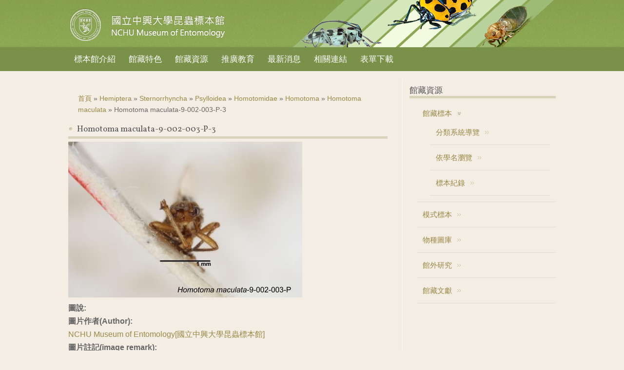

--- FILE ---
content_type: text/html; charset=utf-8
request_url: https://nchuentm.biodiv.tw/image/7757
body_size: 18579
content:

<!DOCTYPE html>
<head>
<meta charset="utf-8" />
<link rel="shortcut icon" href="http://nchuentm.biodiv.tw/misc/favicon.ico" type="image/vnd.microsoft.icon" />
<meta name="viewport" content="width=device-width" />
<link rel="canonical" href="/image/7757" />
<meta name="Generator" content="Drupal 7 (http://drupal.org)" />
<link rel="shortlink" href="/node/7757" />
<title>Homotoma maculata-9-002-003-P-3 | 國立中興大學昆蟲標本館 NCHU Museum of Entomology</title>
<style type="text/css" media="all">
@import url("http://nchuentm.biodiv.tw/modules/system/system.base.css?t7asl9");
@import url("http://nchuentm.biodiv.tw/modules/system/system.menus.css?t7asl9");
@import url("http://nchuentm.biodiv.tw/modules/system/system.messages.css?t7asl9");
@import url("http://nchuentm.biodiv.tw/modules/system/system.theme.css?t7asl9");
</style>
<style type="text/css" media="all">
@import url("http://nchuentm.biodiv.tw/modules/book/book.css?t7asl9");
@import url("http://nchuentm.biodiv.tw/sites/all/modules/contrib/date/date_api/date.css?t7asl9");
@import url("http://nchuentm.biodiv.tw/sites/all/modules/contrib/date/date_popup/themes/datepicker.1.7.css?t7asl9");
@import url("http://nchuentm.biodiv.tw/sites/all/modules/contrib/date/date_repeat_field/date_repeat_field.css?t7asl9");
@import url("http://nchuentm.biodiv.tw/sites/all/modules/custom/field_quick_delete/theme/field.css?t7asl9");
@import url("http://nchuentm.biodiv.tw/modules/node/node.css?t7asl9");
@import url("http://nchuentm.biodiv.tw/modules/search/search.css?t7asl9");
@import url("http://nchuentm.biodiv.tw/modules/user/user.css?t7asl9");
@import url("http://nchuentm.biodiv.tw/sites/all/modules/contrib/views/css/views.css?t7asl9");
</style>
<style type="text/css" media="all">
@import url("http://nchuentm.biodiv.tw/sites/all/modules/contrib/ckeditor/ckeditor.css?t7asl9");
@import url("http://nchuentm.biodiv.tw/sites/all/modules/contrib/colorbox/styles/default/colorbox_default_style.css?t7asl9");
@import url("http://nchuentm.biodiv.tw/sites/all/modules/contrib/ctools/css/ctools.css?t7asl9");
@import url("http://nchuentm.biodiv.tw/sites/all/modules/asdc/panels/css/panels.css?t7asl9");
@import url("http://nchuentm.biodiv.tw/sites/all/modules/contrib/biblio/biblio.css?t7asl9");
</style>
<link type="text/css" rel="stylesheet" href="http://fonts.googleapis.com/css?family=Vollkorn" media="all" />
<link type="text/css" rel="stylesheet" href="http://fonts.googleapis.com/css?family=Dancing+Script" media="all" />
<style type="text/css" media="all">
@import url("http://nchuentm.biodiv.tw/sites/nchuentm.biodiv.tw/themes/nchuentm/css/style.css?t7asl9");
@import url("http://nchuentm.biodiv.tw/sites/nchuentm.biodiv.tw/themes/nchuentm/css/media.css?t7asl9");
@import url("http://nchuentm.biodiv.tw/sites/nchuentm.biodiv.tw/themes/nchuentm/css/nchuentm.css?t7asl9");
@import url("http://nchuentm.biodiv.tw/sites/nchuentm.biodiv.tw/themes/nchuentm/css/rwd.css?t7asl9");
</style>
<script type="text/javascript" src="http://nchuentm.biodiv.tw/sites/all/modules/asdc/jquery_update/replace/jquery/1.8/jquery.js?v=1.8.3"></script>
<script type="text/javascript" src="http://nchuentm.biodiv.tw/misc/jquery.once.js?v=1.2"></script>
<script type="text/javascript" src="http://nchuentm.biodiv.tw/misc/drupal.js?t7asl9"></script>
<script type="text/javascript" src="http://nchuentm.biodiv.tw/misc/form.js?v=7.59"></script>
<script type="text/javascript" src="http://nchuentm.biodiv.tw/files/nchu/languages/zh-hant_jtBYdjZOgyMqjU5Do-KNMg7kqzJ1cWv7XEVlwJ8jgiM.js?t7asl9"></script>
<script type="text/javascript" src="http://nchuentm.biodiv.tw/sites/all/libraries/colorbox/colorbox/jquery.colorbox-min.js?t7asl9"></script>
<script type="text/javascript" src="http://nchuentm.biodiv.tw/sites/all/modules/contrib/colorbox/js/colorbox.js?t7asl9"></script>
<script type="text/javascript" src="http://nchuentm.biodiv.tw/sites/all/modules/contrib/colorbox/styles/default/colorbox_default_style.js?t7asl9"></script>
<script type="text/javascript" src="http://nchuentm.biodiv.tw/sites/all/modules/asdc/panels/js/panels.js?t7asl9"></script>
<script type="text/javascript" src="http://nchuentm.biodiv.tw/sites/all/modules/contrib/google_analytics/googleanalytics.js?t7asl9"></script>
<script type="text/javascript" src="https://www.googletagmanager.com/gtag/js?id=UA-51658002-1"></script>
<script type="text/javascript">
<!--//--><![CDATA[//><!--
window.dataLayer = window.dataLayer || [];function gtag(){dataLayer.push(arguments)};gtag("js", new Date());gtag("set", "developer_id.dMDhkMT", true);gtag("config", "UA-51658002-1", {"groups":"default"});gtag("config", "G-F9B2EZZX35", {"groups":"default"});
//--><!]]>
</script>
<script type="text/javascript" src="http://nchuentm.biodiv.tw/sites/all/modules/contrib/field_group/field_group.js?t7asl9"></script>
<script type="text/javascript" src="http://nchuentm.biodiv.tw/misc/collapse.js?v=7.59"></script>
<script type="text/javascript" src="http://nchuentm.biodiv.tw/sites/all/themes/responsive_green/js/menu.js?t7asl9"></script>
<script type="text/javascript" src="http://nchuentm.biodiv.tw/sites/all/themes/responsive_green/js/flexslider-min.js?t7asl9"></script>
<script type="text/javascript" src="http://nchuentm.biodiv.tw/sites/all/themes/responsive_green/js/slide.js?t7asl9"></script>
<script type="text/javascript" src="http://nchuentm.biodiv.tw/sites/nchuentm.biodiv.tw/themes/nchuentm/js/nchuentm.js?t7asl9"></script>
<script type="text/javascript">
<!--//--><![CDATA[//><!--
jQuery.extend(Drupal.settings, {"basePath":"\/","pathPrefix":"","ajaxPageState":{"theme":"nchuentm","theme_token":"Mkt5IGer5pSeeqyLO_t93gNx6SJRXlPpMrwt8vN8OTA","js":{"sites\/all\/modules\/asdc\/jquery_update\/replace\/jquery\/1.8\/jquery.js":1,"misc\/jquery.once.js":1,"misc\/drupal.js":1,"misc\/form.js":1,"public:\/\/languages\/zh-hant_jtBYdjZOgyMqjU5Do-KNMg7kqzJ1cWv7XEVlwJ8jgiM.js":1,"sites\/all\/libraries\/colorbox\/colorbox\/jquery.colorbox-min.js":1,"sites\/all\/modules\/contrib\/colorbox\/js\/colorbox.js":1,"sites\/all\/modules\/contrib\/colorbox\/styles\/default\/colorbox_default_style.js":1,"sites\/all\/modules\/asdc\/panels\/js\/panels.js":1,"sites\/all\/modules\/contrib\/google_analytics\/googleanalytics.js":1,"https:\/\/www.googletagmanager.com\/gtag\/js?id=UA-51658002-1":1,"0":1,"sites\/all\/modules\/contrib\/field_group\/field_group.js":1,"misc\/collapse.js":1,"sites\/all\/themes\/responsive_green\/js\/menu.js":1,"sites\/all\/themes\/responsive_green\/js\/flexslider-min.js":1,"sites\/all\/themes\/responsive_green\/js\/slide.js":1,"sites\/nchuentm.biodiv.tw\/themes\/nchuentm\/js\/nchuentm.js":1},"css":{"modules\/system\/system.base.css":1,"modules\/system\/system.menus.css":1,"modules\/system\/system.messages.css":1,"modules\/system\/system.theme.css":1,"modules\/book\/book.css":1,"sites\/all\/modules\/contrib\/date\/date_api\/date.css":1,"sites\/all\/modules\/contrib\/date\/date_popup\/themes\/datepicker.1.7.css":1,"sites\/all\/modules\/contrib\/date\/date_repeat_field\/date_repeat_field.css":1,"sites\/all\/modules\/custom\/field_quick_delete\/theme\/field.css":1,"modules\/node\/node.css":1,"modules\/search\/search.css":1,"modules\/user\/user.css":1,"sites\/all\/modules\/contrib\/views\/css\/views.css":1,"sites\/all\/modules\/contrib\/ckeditor\/ckeditor.css":1,"sites\/all\/modules\/contrib\/colorbox\/styles\/default\/colorbox_default_style.css":1,"sites\/all\/modules\/contrib\/ctools\/css\/ctools.css":1,"sites\/all\/modules\/asdc\/panels\/css\/panels.css":1,"sites\/all\/modules\/contrib\/biblio\/biblio.css":1,"http:\/\/fonts.googleapis.com\/css?family=Vollkorn":1,"http:\/\/fonts.googleapis.com\/css?family=Dancing+Script":1,"sites\/nchuentm.biodiv.tw\/themes\/nchuentm\/css\/style.css":1,"sites\/nchuentm.biodiv.tw\/themes\/nchuentm\/css\/media.css":1,"sites\/nchuentm.biodiv.tw\/themes\/nchuentm\/css\/nchuentm.css":1,"sites\/nchuentm.biodiv.tw\/themes\/nchuentm\/css\/rwd.css":1}},"colorbox":{"opacity":"0.85","current":"{current} of {total}","previous":"\u00ab Prev","next":"Next \u00bb","close":"Close","maxWidth":"100%","maxHeight":"100%","fixed":true},"jcarousel":{"ajaxPath":"\/jcarousel\/ajax\/views"},"googleanalytics":{"account":["UA-51658002-1","G-F9B2EZZX35"],"trackOutbound":1,"trackMailto":1,"trackDownload":1,"trackDownloadExtensions":"7z|aac|arc|arj|asf|asx|avi|bin|csv|doc(x|m)?|dot(x|m)?|exe|flv|gif|gz|gzip|hqx|jar|jpe?g|js|mp(2|3|4|e?g)|mov(ie)?|msi|msp|pdf|phps|png|ppt(x|m)?|pot(x|m)?|pps(x|m)?|ppam|sld(x|m)?|thmx|qtm?|ra(m|r)?|sea|sit|tar|tgz|torrent|txt|wav|wma|wmv|wpd|xls(x|m|b)?|xlt(x|m)|xlam|xml|z|zip","trackColorbox":1},"field_group":{"fieldset":"full"}});
//--><!]]>
</script>
<!--[if lt IE 9]><script src="http://html5shiv.googlecode.com/svn/trunk/html5.js"></script><![endif]-->
</head>
<body class="html not-front not-logged-in one-sidebar sidebar-second page-node page-node- page-node-7757 node-type-taxon-image">
    
<div id="header_wrapper">
  <header id="header" role="banner">
    <div id="logo"><a href="/" title="首頁"><img src="http://nchuentm.biodiv.tw/sites/nchuentm.biodiv.tw/themes/nchuentm/logo.png"/></a></div>
        <h1 id="site-title"><div id="site-description"></div></h1>
              </div>
      </div>
    <div class="clear"></div>
  </header>
  <div class="menu_wrapper">
      <nav id="main-menu"  role="navigation">
        <a class="nav-toggle" href="#">Navigation</a>
        <div class="menu-navigation-container">
          <ul class="menu"><li class="first expanded"><a href="/content/about" title="">標本館介紹</a><ul class="menu"><li class="first leaf"><a href="/content/about/62" title="">館藏現況</a></li>
<li class="last leaf"><a href="/content/about/40" title="">重要人物</a></li>
</ul></li>
<li class="expanded"><a href="/content/collection" title="">館藏特色</a><ul class="menu"><li class="first leaf"><a href="/content/collection/types">模式標本</a></li>
<li class="leaf"><a href="/content/collection/longhornbeetle">天牛標本</a></li>
<li class="leaf"><a href="/content/collection/Hatta">八田耕吉教授捐贈標本</a></li>
<li class="last leaf"><a href="/content/collection/acoustics">木蝨之聲學研究</a></li>
</ul></li>
<li class="expanded"><a href="/resource" title="">館藏資源</a><ul class="menu"><li class="first leaf"><a href="/speciestype">模式標本</a></li>
<li class="leaf"><a href="/gallery" title="">物種圖庫</a></li>
<li class="collapsed"><a href="/research">館外研究</a></li>
<li class="leaf"><a href="/bibliolist">館藏文獻</a></li>
<li class="leaf"><a href="/specimen_list">標本紀錄</a></li>
<li class="last leaf"><a href="/alphabetical/species" title="依學名瀏覽">物種名錄</a></li>
</ul></li>
<li class="expanded"><a href="/content/education">推廣教育</a><ul class="menu"><li class="first leaf"><a href="/content/education/69">展示室 主題介紹</a></li>
<li class="leaf"><a href="/content/education/67">解開昆蟲密碼</a></li>
<li class="leaf"><a href="/content/education/53">有蟲自遠方來-日本八田耕吉教授捐贈昆蟲特展</a></li>
<li class="last leaf"><a href="/content/education/album">活動相簿</a></li>
</ul></li>
<li class="leaf"><a href="/news">最新消息</a></li>
<li class="leaf"><a href="/content/links">相關連結</a></li>
<li class="last leaf"><a href="/content/downloads">表單下載</a></li>
</ul>        <div class="clear"></div>
      </nav><!-- end main-menu -->
  </div>
</div>
<div id="container">
        <div class="content-sidebar-wrap">
    <div id="content">
      <div id="breadcrumbs"><h2 class="element-invisible">您在這裡</h2><nav class="breadcrumb"><a href="/">首頁</a> » <a href="/taxonomy/term/383">Hemiptera</a> » <a href="/taxonomy/term/385">Sternorrhyncha</a> » <a href="/taxonomy/term/387">Psylloidea</a> » <a href="/taxonomy/term/423">Homotomidae</a> » <a href="/taxonomy/term/429">Homotoma</a> » <a href="/taxonomy/term/431">Homotoma maculata</a> » Homotoma maculata-9-002-003-P-3</nav></div>      <section id="post-content" role="main">
                                <h1 class="page-title">Homotoma maculata-9-002-003-P-3</h1>                                        <div class="region region-content">
  <div id="block-system-main" class="block block-system">
        <div class="content">
                          <span property="dc:title" content="Homotoma maculata-9-002-003-P-3" class="rdf-meta element-hidden"></span>            <div class="content node-taxon-image">
    <div class="field field-name-field-image field-type-image field-label-hidden"><div class="field-items"><div class="field-item even"><a href="http://nchuentm.biodiv.tw/files/nchu/styles/w740/public/images/3/Homotoma%20maculata-9-002-003-P-3.jpg?itok=os5pAz9E" title="" class="colorbox" rel=""><img typeof="foaf:Image" src="http://nchuentm.biodiv.tw/files/nchu/styles/large/public/images/3/Homotoma%20maculata-9-002-003-P-3.jpg?itok=kIlW7791" /></a></div></div></div><div class="field field-name-body field-type-text-with-summary field-label-above"><div class="field-label">圖說:&nbsp;</div><div class="field-items"><div class="field-item even" property="content:encoded"></div></div></div><div class="field field-name-field-author field-type-taxonomy-term-reference field-label-above"><div class="field-label">圖片作者(Author):&nbsp;</div><div class="field-items"><div class="field-item even"><a href="/taxonomy/term/330" typeof="skos:Concept" property="rdfs:label skos:prefLabel" datatype="">NCHU Museum of Entomology[國立中興大學昆蟲標本館]</a></div></div></div><div class="field field-name-field-image-remark field-type-taxonomy-term-reference field-label-above"><div class="field-label">圖片註記(image remark):&nbsp;</div><div class="field-items"><div class="field-item even"><a href="/taxonomy/term/335" typeof="skos:Concept" property="rdfs:label skos:prefLabel" datatype="">前面</a></div></div></div><div class="field field-name-field-cc-licence field-type-creative-commons field-label-hidden"><div class="field-items"><div class="field-item even"><a href="//creativecommons.org/licences/by-nc-sa/3.0/" class="cc-small" target="_blank"><img typeof="foaf:Image" src="http://nchuentm.biodiv.tw/sites/all/modules/custom/creative_commons/small_images/by-nc-sa.png" width="80px" height="15px" alt="licence:by-nc-sa" title="licence:by-nc-sa" /></a>
</div></div></div><fieldset class="collapsible group-taxon field-group-fieldset form-wrapper"><legend><span class="fieldset-legend">物種資訊(Taxon)</span></legend><div class="fieldset-wrapper"><div class="field field-name-field-taxon-name field-type-taxonomy-term-reference field-label-above"><div class="field-label">物種分類:&nbsp;</div><div class="field-items"><div class="field-item even"><a href="/pages/431">Homotoma maculata</a></div></div></div></div></fieldset>
<fieldset class="collapsible group-metadata field-group-fieldset form-wrapper"><legend><span class="fieldset-legend">圖片相關資訊(Image Metadata)</span></legend><div class="fieldset-wrapper"><div class="field field-name-field-image-type field-type-taxonomy-term-reference field-label-above"><div class="field-label">影像類別(Image Type):&nbsp;</div><div class="field-items"><div class="field-item even"><a href="/taxonomy/term/340" typeof="skos:Concept" property="rdfs:label skos:prefLabel" datatype="">標本照</a></div></div></div></div></fieldset>
<fieldset class="collapsible group-specimen field-group-fieldset form-wrapper"><legend><span class="fieldset-legend">標本相關(specimen)</span></legend><div class="fieldset-wrapper"><div class="field field-name-field-of-specimen field-type-node-reference field-label-above"><div class="field-label">所屬標本紀錄:&nbsp;</div><div class="field-items"><div class="field-item even"><a href="/specimen/2370">9-002-003</a></div></div></div></div></fieldset>
</div>
      <footer>
          </footer>
      </div>
</div> <!-- /.block -->
</div>
 <!-- /.region -->
      </section> <!-- /#main -->
    </div>
        </div>
          <aside id="sidebar-second" role="complementary">
        <div class="region region-sidebar-second">
  <div id="block-menu-block-3" class="block block-menu-block">
        <h2 >館藏資源</h2>
      <div class="content">
    <div class="menu-block-wrapper menu-block-3 menu-name-menu-collection parent-mlid-0 menu-level-1">
  <ul class="menu"><li class="first expanded menu-mlid-6599"><a href="/resource" title="">館藏標本</a><ul class="menu"><li class="first leaf menu-mlid-6606"><a href="/taxonomytree" title="">分類系統導覽</a></li>
<li class="leaf menu-mlid-6600"><a href="/alphabetical/species" title="">依學名瀏覽</a></li>
<li class="last leaf menu-mlid-6601"><a href="/specimen_list" title="">標本紀錄</a></li>
</ul></li>
<li class="leaf menu-mlid-6605"><a href="/speciestype" title="">模式標本</a></li>
<li class="leaf menu-mlid-6604"><a href="/gallery" title="">物種圖庫</a></li>
<li class="leaf menu-mlid-6603"><a href="/research" title="">館外研究</a></li>
<li class="last leaf menu-mlid-6602"><a href="/bibliolist" title="">館藏文獻</a></li>
</ul></div>
  </div>
</div> <!-- /.block -->
</div>
 <!-- /.region -->
      </aside>  <!-- /#sidebar-first -->
    </div>
<div id="footer">
  <div id="footer_wrapper">
                         
      <div id="footer-area" class="clearfix two">
                <div class="column"><div class="region region-footer-first">
  <div id="block-block-5" class="block block-block">
        <div class="content">
    <div class="footer-logo">
<div style="display:inline-block;"><a href="http://nchu.edu.tw" target="_blank"><img alt="國立中興大學" src="/files/nchu/nchu_logo_ok.png" style="width: 160px; height: 55px;" /></a></div>
<div style="display:inline-block;"><a href="http://ascdc.sinica.edu.tw" target="_blank"><img alt="中央研究院數位文化中心" title="中央研究院數位文化中心" src="/files/nchu/ascdc-logo.png" style="width: 130px; height: 43px;" /></a></div>
</div>
  </div>
</div> <!-- /.block -->
</div>
 <!-- /.region -->
</div>
                                <div class="column"><div class="region region-footer-third">
  <div id="block-block-4" class="block block-block">
        <div class="content">
    <p><span class="footer-title">國立中興大學昆蟲學系</span><br />
	Department of Entomology, National Chung HsingUniversity<br />
	402 台中市南區國光路250號 農業環境科學大樓10樓</p>
  </div>
</div> <!-- /.block -->
</div>
 <!-- /.region -->
</div>
              </div>
      </div>
  <div class="footer_credit">
    <div class="footer_inner_credit">
       
  </div>
  </div>
</div>
  </body>
</html>


--- FILE ---
content_type: text/css
request_url: https://nchuentm.biodiv.tw/sites/nchuentm.biodiv.tw/themes/nchuentm/css/nchuentm.css?t7asl9
body_size: 18516
content:
#post-content{padding:0; }

.panels-flexible-column-3-main{}
.panels-flexible-column-3-1{float: right;}
input.form-submit{
  width: 115px;
  height: 33px;
  overflow: hidden;
  border-radius: 0;
  text-shadow: none;
  display: block;
  background: #6E8F29;
  color: #dbba0f;/*rgb(244,237,227);jims changed*/
  border-color: #93B44F;
  border-width: 1px 0 0 1px;
  box-shadow: none;
}

.front .panels-flexible-region-2-center-inside{position: relative;;}
.front .panels-flexible-region-2-center-inside .panel-separator{display: none;}
#flexslider-1 .slides li{position: relative;}
#flexslider-1 .views-field-title{
  text-align: right;
  position: absolute;padding: 7px;line-height: 36px;height: 36px;
  background: rgba(50, 55, 25, 0.498039);
  z-index: 20;    left: 0;    right: 0;    bottom: 0;}
#flexslider-1 .views-field-title a{color: #fff;font-size: 23px;}
#flexslider-1 .flex-control-thumbs{height: 50px;margin-top: -50px;max-width: 500px;}
#flexslider-1 .flex-control-thumbs li{height: 50px; overflow: hidden;text-align: center;position: relative;width: 50px;margin:0;}
#flexslider-1 .flex-control-thumbs img{height: 50px;}
.slide-content{
  width: 235px;
  margin-left: -92px}

#flexslider-2{
  border:0;
  background: none;margin-top: -54px;margin-left: 4px;
  max-width: 500px;
}
#flexslider-2 img{cursor: pointer;}
/*.front-carousel-navi{position: absolute;}*/


.flexslider{margin-bottom: 0;}
.front-carousel{}
.front-carousel-navi{
  /*max-width: 100%;*/
  /*position: absolute;*/
  right: 4px;    bottom: 4px;}
.front-carousel-navi .view{}
#views_slideshow_cycle_main_slideashow_home-carousel_block{}
#widget_pager_bottom_slideashow_home-carousel_block{}
#widget_pager_bottom_slideashow_home-carousel_block>div{display: inline-block;}

.panels-flexible-row.home-down{}
.panels-flexible-row.home-down .panels-flexible-region-inside{padding-right: 0;}
.panels-flexible-row.home-down .panels-flexible-region{
/*width:33%;min-width: 300px;*/
width:290px;margin: 0 22px;
height: 500px;
}
.panels-flexible-row.home-down .panels-flexible-region-first{margin-left: 0;}
.panels-flexible-row.home-down .panels-flexible-region-last{margin-right: 0;}
.panels-flexible-row.home-down div.panels-flexible-region:before{
    background: url(../images/box_line.jpg) repeat-y;
    width: 3px;    content: '';    display: block;    float: left;    margin: 0 0 0 -22px;    height: 100%;
}
.panels-flexible-row.home-down div.panels-flexible-region-first:before{
  display: none;
}
.panels-flexible-row.home-down .panels-flexible-region h2{border-bottom: 5px solid #D8D2B8;font-size: 17px;padding: 5px 0;font-weight: normal;margin-bottom: 20px;}
.panels-flexible-row.home-down .panels-flexible-region h2:before{content:'';display: inline-block;width:10px;vertical-align: baseline;background: url(../images/box_icon.png) no-repeat center center;height:10px;margin-right: 8px;}
.panels-flexible-row.home-down .panels-flexible-region-first h2{ background: url(../images/box_01_icon.png) no-repeat right bottom;}
.panels-flexible-row.home-down .panels-flexible-region-2-center_ h2{ background: url(../images/box_02_icon.png) no-repeat right bottom;}
.panels-flexible-row.home-down .panels-flexible-region-last h2{ background: url(../images/box_03_icon.png) no-repeat right bottom;}


.view-topic-block.view-display-id-topic_left .views-row{
  color: #323334;    background: #eeecdd;    border: 1px solid #dfdad0;    margin-bottom: 10px;    height: 75px;
}
.view-topic-block.view-display-id-topic_left .views-row:hover{box-shadow: 0 0 0 2px #6c9516;}
.view-topic-block.view-display-id-topic_left .views-field-field-insert-image{float: right;}
.view-topic-block.view-display-id-topic_left .views-field-field-more-link{
  border-bottom: 1px solid #dfdad0;font-size: 15px;margin: 6px 16px;    width: 170px;    font-size: 15px;
}
.view-topic-block.view-display-id-topic_left .views-field-body{
  margin: 5px 16px;    width: 170px;    font-size: 13px;    line-height: 150%;    height: 40px;    overflow: hidden;
}

#asdc-jstree-search{border-top: 6px solid #6E8F29;background:url(../images/box_01_search_bg.jpg) repeat; padding: 20px 10px;}
#asdc-jstree-search:before{content: '館藏查詢：';font-size: 13px;color: #fff;}
#asdc-jstree-search .form-autocomplete{width: 85%;}
#asdc-jstree-search .form-submit{
  width: 20px;    text-indent: -9999px; background: none;    border: none;    border-radius: 0;
  background: url(../images/search_icon.png) no-repeat;
  display: inline-block;    height: 20px;padding: 0;margin:0;
  box-shadow: none;
}

.view-topic-block.view-display-id-topic_center .views-field-body{border-bottom: 1px solid #dfdad0;}
.view-topic-block.view-display-id-topic_center .views-field-field-more-link{text-align: right;}
.view-topic-block.view-display-id-topic_center .views-field-field-more-link a{display: inline-block;margin-top: 5px;}
.view-topic-block.view-display-id-topic_center .views-field-field-more-link a:before{content:'» ';}

.view-news.view-display-id-news_block ul{padding: 0;margin: 0 0 0.75em 0;}
.view-news.view-display-id-news_block .views-row{list-style: none;padding: 0;margin: 0;}
.view-news.view-display-id-news_block .views-row>div{padding-left: 20px;}
.view-news.view-display-id-news_block .views-field-created{color: #b7ab78;border-bottom: 1px solid #dfdad0;}
.view-news.view-display-id-news_block .views-field-title{    padding: 5px 0 5px 20px;}

/*標本館介紹*/
.page-node-39 .page-title,.page-node-40 .page-title,.page-node-59 .page-title,
.page-node-56 .page-title,.page-node-57 .page-title,.page-node-58 .page-title,.page-node-41 .page-title{background: url(../images/box_07_icon.png) no-repeat right bottom;}
/*.panels-flexible-row.home-down .panels-flexible-region h2:before{content:'';display: inline-block;width:10px;vertical-align: baseline;background: url(../images/box_icon.png) no-repeat center center;height:10px;margin-right: 8px;}*/

/*館藏特色*/
.page-node-47 .page-title,.page-node-48 .page-title,.page-node-49 .page-title,.page-node-50 .page-title,
.page-content-collection .page-title{background: url(../images/box_04_icon.png) no-repeat right center;}
.view-id-topic_block.view-display-id-page_collection .views-row{}
.view-id-topic_block.view-display-id-page_collection .views-column{margin: 15px;display: inline-block;vertical-align: top;
  background-color:#eeecdd;border:1px solid #dedbd2;
  height: 110px;overflow: hidden;
  box-shadow: 0 0 5px 2px rgba(4,0,0,0.05);width: 95%;max-width: 430px;;
}
.view-id-topic_block.view-display-id-page_collection .views-field-field-insert-image{float:right;}
.view-id-topic_block.view-display-id-page_collection .views-field-field-more-link{margin:5px 10px 0 10px;border-bottom: 1px solid #dedbd2;line-height: 1.7em;max-width:255px;}
.view-id-topic_block.view-display-id-page_collection .views-field-field-more-link a{color:#748743;font-size: 19px;}
.view-id-topic_block.view-display-id-page_collection .views-field-body{margin:0 10px 10px 10px;height: 70px;overflow: hidden;max-width:255px;}


/*館藏資源*/
.resource-main h2.pane-title{background: url(../images/box_05_icon.png) no-repeat right center;padding-top: 10px;border-bottom: 5px solid #d8d2b8;font-size:17px;color:#525456;font-weight: normal;height: 25px;}
.resource-main h2.pane-title:before{content:'';width: 10px;height:10px;background: url(../images/box_icon.png) no-repeat center center;margin-right: 5px;display: inline-block;vertical-align: center;}
.page-resource .pane-block-1 .pane-content{padding: 15px 30px;background: url(../images/box_01_search_bg.jpg);    height: auto;margin-top: 20px;}
.res-search-title{color: #dbba0f;    font-size: 21px;    display: block;    letter-spacing: 5px;    margin-bottom: 5px;font-weight: normal;}
.page-resource .panels-flexible-column-3-1 h2.pane-title{border-bottom: 5px solid #d8d2b8;font-size:17px;color:#525456;font-weight: normal;}
.panels-flexible-column-3-1 .panel-separator{margin-bottom: 1.5em;}
.page-resource #asdc-jstree-search{border-top:0;padding: 0;}
.page-resource #asdc-jstree-search:before{display: none;}
.page-resource #asdc-jstree-search input.form-autocomplete{
  background: #fff url(../images/search_icon_big.png) no-repeat right 3px;
  width: 395px;height: 33px;margin: 0;padding:0;
  text-shadow:none;font-weight: normal;}
.page-resource #asdc-jstree-search input.form-submit{
  background: url(../images/search_nav_bg.png) no-repeat -16px -8px;
  padding: 5px 0 10px 20px;  width: 118px;  height: 33px;margin: 0;
  color: #fff;text-indent: 0;vertical-align: top;text-shadow:none;
}
.res-search-reg{margin: 10px 0 0 0;}
ul.res-search-reg>li{
  width: 170px;    height: 50px;    overflow: hidden;
  border: none;    border-radius: 0;
  text-shadow: none;    display: inline-block;    margin: 0;
}
.res-search-reg a{
  color: #fff;font-size: 15px;display: inline-block;padding: 10px 0 10px 65px;
  font-family:'Helvetica Neue', Helvetica, Arial, '儷黑 Pro', '微軟正黑體', 'Microsoft JhengHei', sans-serif;}
li.reg-tree{background: url(../images/search_nav_bg.png) no-repeat -184px 0;    left: 175px;}
li.reg-species{background: url(../images/search_nav_bg.png) no-repeat -371px 0;    left: 315px;}
li.reg-specimen {background: url(../images/search_nav_bg.png) no-repeat -559px 0; left: 455px;}
li.reg-tree a{padding-left: 80px;}
.view-topic-block.view-display-id-block_resource .views-column{
  width: 300px; height: 96px; max-height: 110px; display: block;  padding: 0; margin: 7px 3px;  float: left;
  background: #eeecdd;  border: 1px solid #dedbd2;

  box-shadow: 0 0 5px 2px rgba(4,0,0,0.05);
}
.view-topic-block.view-display-id-block_resource .views-column:hover{box-shadow: 0 0 0 2px #6c9516;}
.view-topic-block.view-display-id-block_resource .views-column-1{margin-left: 0;}
.view-topic-block.view-display-id-block_resource .views-column-2{margin-right: 0;}
.view-topic-block.view-display-id-block_resource .views-field-field-insert-image{float: right;}
.view-topic-block.view-display-id-block_resource .views-field-title{
    font-size: 19px;
    font-family: 'Helvetica Neue', Helvetica, Arial, '儷黑 Pro', '微軟正黑體', 'Microsoft JhengHei', sans-serif;
    display: block;
    margin: 5px 10px 0px;
    border-bottom: 1px solid rgb(222, 219, 210);
}
.view-topic-block.view-display-id-block_resource .views-field-title a{color:#748743;}
.view-topic-block.view-display-id-block_resource .views-field-body{margin: 0 10px 10px 10px;width:155px;height: 70px;overflow: hidden;}
/*模式標本*/
.view-display-id-block_type_sp .view-filters{  padding: 15px 30px;  background: url(../images/box_01_search_bg.jpg);  height: auto;  margin-top: 20px;}
#views-exposed-form-specimen-list-block-type-sp{}
#views-exposed-form-specimen-list-block-type-sp .description{display: none;}
#views-exposed-form-specimen-list-block-type-sp .views-exposed-widget{margin-right: 5px;max-width: 260px;width: 49%;}
#views-exposed-form-specimen-list-block-type-sp label{color:#dbba0f;}
#views-exposed-form-specimen-list-block-type-sp .description{color:#bbb;line-height:1.3em;}
#edit-field-sp-collector-tid,#edit-field-taxon-name-tid{width: 200px;}
/*物種圖庫*/
#views-exposed-form-gallery-taxon-gallery,#views-exposed-form-biblio-list-biblio-list-page,#views-exposed-form-specimen-list-page-specimen-list{background: url(../images/box_01_search_bg.jpg);border-top: 6px #6e8f29 solid;padding: 20px 35px;margin-bottom: 20px;height: auto;}
#views-exposed-form-gallery-taxon-gallery .views-exposed-widget{max-width: none;}
#views-exposed-form-gallery-taxon-gallery label,#views-exposed-form-biblio-list-biblio-list-page label,#views-exposed-form-specimen-list-page-specimen-list label{
  font-family: "Helvetica Neue",Helvetica,Arial,"儷黑 Pro","微軟正黑體","Microsoft JhengHei",sans-serif;
    font-weight: normal;
    color: #dbba0f;
    font-size: 18px;
    display: block;}
.gallery-show{margin-top: 20px;}
.gallery-show .span4{float: left;width: 25%;height: 200px;margin-bottom: 15px;border-bottom: 1px solid #d8d7d2;}
.gallery-show .views-field-field-image-remark:before{content: "/";    float: left;    padding-right: 10px;}
.gallery-show .views-field-field-image-type, .gallery-show .views-field-field-image-remark .field-content{float: left;padding-right: 10px; }
/*館外研究*/
.out-topic-gallery .view-content{}
.out-topic-gallery .views-row{}
.out-topic-gallery .views-column{display: inline-block;vertical-align: top;width: 32%;}
/*館藏文獻*/
#views-exposed-form-biblio-list-biblio-list-page .views-exposed-widget{max-width: none;}
.view-display-id-biblio_list_page{}
.views-field-field-book-cover{width: 60px;}
.view-display-id-biblio_list_page img{display: block;}
/*標本紀錄*/
.page_specimen_list{}
.views-exposed-form .views-exposed-widget{display: inline-block;vertical-align: top;height: 60px;max-width: 175px;}
#views-exposed-form-specimen-list-page-specimen-list .form-text,#views-exposed-form-specimen-list-page-specimen-list .form-select{max-width: 165px;}
/*物種名錄*/
.species-alphabetical .letter-item{display: inline-block;padding:5px 7px; }
.tx-alphabet-block{border-bottom: 2px solid #CCD4AC;    padding-bottom: 15px;margin-bottom: 10px;}
.glossary-item-list{}
.species-alphabetical .glossary-item-list li>div{display: inline-block;}

/*最新消息*/
.view-display-id-news_page .views-row{
  float:left;
  max-width: 450px;
  margin: 25px 20px 25px 20px;
  overflow: hidden;
  height: 110px;
}
.view-display-id-news_page .views-row>div{}
.view-display-id-news_page .views-row .views-field-field-insert-image{margin-left: 0;float: left;margin-right: 15px;}
.view-display-id-news_page .views-row .views-field-title{border-bottom: 1px #dddbd5 solid;font-size: 19px;margin-left: 0;}
.view-display-id-news_page .views-row .views-field-title a{color: #748c43;}
.view-display-id-news_page .views-field-created{color:#b7ab78;}

/*活動相簿*/
.view-display-id-page_albumlist .gallery-view{}
.view-display-id-page_albumlist .views-column{max-width: 300px;text-align: center;display:inline-block;vertical-align:top;margin: 0 10px 20px;}
.view-display-id-page_albumlist .views-column img{
  display:inline-block;border: 1px solid #ccc;    background: #FFF;    padding: 3px;}
  .view-display-id-page_albumlist .views-column a{display:block;}
  .view-display-id-page_albumlist .views-field-title{padding:0 10px;}
  .view-display-id-page_albumlist .views-field-title a{font-size: 16px;}

.view-album-gallery.view-display-id-block_album_list{}
.view-album-gallery.view-display-id-block_album_list .views-row{display: inline-block;margin: 8px 5% 15px;width: 145px;box-sizing: border-box;}
.view-album-gallery.view-display-id-block_album_list .views-field-title{text-align: center;width: 100%;overflow: hidden;line-height: 1.2em;}
.view-album-gallery.view-display-id-block_album_list .views-field-title a{}
.view-album-gallery.view-display-id-block_album_list .views-field-field-image{padding: 3px;background-color: #fff;border: 1px solid #ccc;}
.view-album-gallery.view-display-id-block_album_list img{display: block;}

.page-node-55 .p #contact-us{margin-top:20px;}

.page-node-55 .page-title,.page-node-52 .page-title{background: url(../images/box_02_icon.png) no-repeat right center;}
#contact-us{margin-top: 20px}
.page-node-54 .page-title{background: url(../images/box_06_icon.png) no-repeat right center;}
.page-news .page-title{background: url(../images/box_01_icon.png) no-repeat right bottom;}
.page-node-52 .page-title,.page-node-67 .page-title,
.page-node-53 .page-title,.page-node-7915 .page-title{background:url(../images/box_07_icon.png) no-repeat right bottom;}
.page-speciestype .page-title,.page-gallery .page-title,.page-research .page-title{background:url(../images/box_05_icon.png) no-repeat right center;height:30px;background-size:contain;}

.view-display-id-block_tp_main_image{margin-top: 30px;}

/*物種頁*/
.node-type-specimen fieldset,.node-type-taxon-image fieldset{margin-top:0;}
.node-type-specimen .node-specimen fieldset.collapsible .fieldset-legend,.node-type-taxon-image .node-taxon-image fieldset.collapsible .fieldset-legend{background-position:right center;border-bottom:1px solid #ccc;padding-left:0;}
.node-type-specimen .node-specimen fieldset.collapsible.collapsed .fieldset-legend,.node-type-taxon-image .node-taxon-image fieldset.collapsible.collapsed .fieldset-legend{border-bottom: 0;}
.node-type-specimen legend,.node-type-taxon-image legend{border: none;background: none;margin-top: 20px;padding-left: 20px;box-sizing: border-box;padding-right: 25px;}
.node-type-specimen legend span, .node-type-specimen legend a,.node-type-taxon-image legend span,.node-type-taxon-image legend a{display: block;font-size: 18px;}
.node-type-specimen fieldset>div,.node-type-taxon-image fieldset>div{margin-top:0;padding:60px 30px 20px;}
.node-type-specimen .view-display-id-page_specimen_list,.node-type-georeference .view-display-id-page_specimen_list{font-size: 13px;}

.taxon-header-block h1{font-size: 20px;color: #929A7E;}
.taxon-header-block .taxon-name-title{display:block;color:#4C8698;font-size:22px;}

.pages-nav-list{margin-top: 20px;}
.pages-nav-list li{list-style: none;font-size: 16px;display: inline-block;margin: 0 10px;}
.pages-nav-list li.now-page,.pages-nav-list li:hover{font-weight: bold;border-bottom: 2px solid #888;padding: 0 3px;}
.pages-nav-list li a{font-size: 16px;}

#views-exposed-form-specimen-list-block-sp-by-tid{height: auto;padding: 10px;background: url(../images/box_01_search_bg.jpg) repeat;}
#views-exposed-form-specimen-list-block-sp-by-tid label{color:#dbba0f;}
#views-exposed-form-specimen-list-block-sp-by-tid .views-exposed-widgets{height: auto;}
#views-exposed-form-specimen-list-block-sp-by-tid .views-exposed-widget{float: none;height: auto;width: 40%;max-width: none;}
#views-exposed-form-specimen-list-block-sp-by-tid .description{display: none;}

.view-display-id-block_taxonpage_media .views-row{vertical-align:top;margin: 15px;width: 175px;display: inline-block;box-sizing: border-box;padding: 5px 10px;border: 1px solid #ccc;text-align: center;}
.view-display-id-block_taxonpage_media .views-field-field-taxon-name a{font-weight: bold;line-height: 1.3em;display: block;padding-bottom: 10px;color: #666;}


.view-display-id-block_sp_image .views-row{
	vertical-align:top;
	margin: 15px;
	width: 150px;
	display: inline-block;
	box-sizing: border-box;
	padding: 5px 10px;
	border: 1px solid #ccc;
	text-align: center;
}


/*天牛標本*/
.page-node-49 .field-type-viewfield {
    border: solid #d6cdcd;
    border-width: 1px;
    padding: 10px;
}

.page-node-49 h2.view-title {
    font-size: 18px;
    border-bottom: 4px solid #d8d2b8;
    padding: 10px 0px 5px 0px;
}






--- FILE ---
content_type: text/css
request_url: https://nchuentm.biodiv.tw/sites/nchuentm.biodiv.tw/themes/nchuentm/css/rwd.css?t7asl9
body_size: 5141
content:
@media screen and (max-width:1024px) {}
@media screen and (max-width:768px) {
	#container{width: 95%;}
	/*body.sidebar-second .content-sidebar-wrap, .panels-flexible-column-3-main{background: none;padding-right: 0;}*/
	body.sidebar-second .content-sidebar-wrap, .panels-flexible-column-3-main{}
	body.sidebar-second #sidebar-second, .panels-flexible-column-3-1,.content-sidebar-wrap{}
	.panels-flexible-row.home-down .panels-flexible-region{width: 31%;float: left;box-sizing: border-box;margin: 0 1%;}
	.view-topic-block.view-display-id-topic_left .views-field-field-insert-image{display:none;}
	.view-topic-block.view-display-id-topic_left .views-field-body,.view-topic-block.view-display-id-topic_left .views-field-field-more-link{width: 90%;box-sizing: border-box;margin: 0;}
	#footer_wrapper{padding: 0;}
	.panels-flexible-row.home-down div.panels-flexible-region:before{width: 0;}
	.panels-flexible-row.home-down .panels-flexible-region .pager{}
	.panels-flexible-row.home-down .panels-flexible-region .pager li{margin: 4px 0px;padding: 4px;}
	.view-display-id-news_page .views-row{width: 44%;min-width: 300px;}
	.view-id-topic_block.view-display-id-page_collection .views-column{width: 44%;}

	.book-navigation .page-links>a{width:30%;}
	/*物種圖庫*/
	.gallery-show .span4{width: 50%;text-align: center;box-sizing: border-box;padding: 10px 2%;}
	.gallery-show .views-field-field-image-type, .gallery-show .views-field-field-image-remark .field-content,.gallery-show .views-field-field-image-remark{float: none;display: inline-block;}
	#views-exposed-form-gallery-taxon-gallery .views-exposed-widget{width: 95%;float: none;display: block;}
	/*館藏文獻*/
	.views-field-name{display: none;}
}
@media screen and (max-width:640px){
	body.sidebar-second .content-sidebar-wrap, .panels-flexible-column-3-main,body.sidebar-second #sidebar-second, .panels-flexible-column-3-1, .content-sidebar-wrap{
		width: 95%;background: none;margin: 0 auto;
	}
	body.sidebar-second #sidebar-second, .panels-flexible-column-3-1, .content-sidebar-wrap{margin-top: 30px;}
}
@media screen and (max-width:480px) {
	body{width: 95%;margin: 0 auto;}
	.panels-flexible-column-3-main,.panels-flexible-column-3-1{width: 90%;float: none;margin: 0 auto;min-width: 300px;}
	body.sidebar-second .content-sidebar-wrap, .panels-flexible-column-3-main,body.sidebar-second #sidebar-second, .panels-flexible-column-3-1{padding: 0;background: none;width: 90%;min-width: 300px;margin: 0 auto;}
	.view-id-topic_block.view-display-id-page_collection .views-column{margin: 15px auto;display: block;min-width: 300px;width: 90%;;}
	#flexslider-1 .flex-control-thumbs,.panels-flexible-row.home-down div.panels-flexible-region:before{display: none;}
	.panels-flexible-row.home-down .panels-flexible-region-first,.panels-flexible-row.home-down .panels-flexible-region{margin:0 auto 20px;float:none;width:300px;}
	.view-topic-block.view-display-id-topic_left .views-field-field-insert-image{display: block;}
	.view-topic-block.view-display-id-topic_left .views-field-body, .view-topic-block.view-display-id-topic_left .views-field-field-more-link{width: 190px;}
	#footer{background-image: none;height: auto;}
	#footer_wrapper{background-color: #628A2C;}
	.footer-logo{text-align: center;}
	#footer-area a,.footer-title{display: block;font-size: 20px;text-align: center;font-weight: bold;}
	#footer-area a,#footer-area img{float: none;padding-right: 0;display: inline-block;}
	.node h2.title, .page-title{height: auto;}

	/*館藏資源表單*/
	.page-resource .pane-block-1 .pane-content{height: 100%;}	
	#term_search_block:after{content:'';display:block;height:0;clear:both;visibility: hidden;}
	.page-resource #asdc-jstree-search input.form-autocomplete{width: 90%;margin: 5px;}
	.page-resource #asdc-jstree-search input.form-submit{float: right;margin-right: 8%;}

    /*物種圖庫*/
	html.js input.form-autocomplete{width: 95%;}
	.gallery-show .span4{width: 50%;text-align: center;box-sizing: border-box;padding: 10px 2%;}
	.gallery-show .views-field-field-image-type, .gallery-show .views-field-field-image-remark .field-content,.gallery-show .views-field-field-image-remark{float: none;display: inline-block;}
    /*館藏文獻*/
	#edit-biblio-publisher-wrapper{display: block;width: 90%;max-width: none;}
	
	/*物種名錄*/
	
	.view-display-id-block_type_sp th:nth-child(5),.view-display-id-block_type_sp td:nth-child(5),
	.view-display-id-block_type_sp th:nth-child(6),.view-display-id-block_type_sp td:nth-child(6),
	.view-display-id-block_type_sp th:nth-child(7),.view-display-id-block_type_sp td:nth-child(7),
	.view-display-id-block_type_sp th:nth-child(8),.view-display-id-block_type_sp td:nth-child(8),
	.view-display-id-page_specimen_list th:nth-child(5),.view-display-id-page_specimen_list td:nth-child(5),
	.view-display-id-page_specimen_list th:nth-child(6),.view-display-id-page_specimen_list td:nth-child(6),
	.view-display-id-page_specimen_list th:nth-child(7),.view-display-id-page_specimen_list td:nth-child(7),
	.view-display-id-page_specimen_list th:nth-child(8),.view-display-id-page_specimen_list td:nth-child(8){display: none;}

	.view-display-id-block_taxonpage_media .views-row{width: 45%;margin: 5px;}
	.view-album-gallery.view-display-id-block_album_list{text-align: center;}

}
